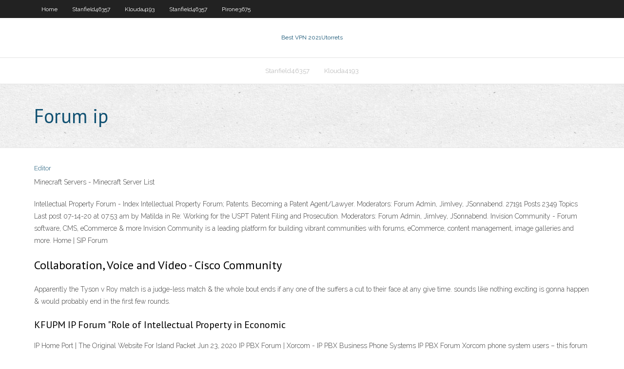

--- FILE ---
content_type: text/html; charset=utf-8
request_url: https://bestofvpntqzuw.web.app/stanfield46357zik/forum-ip-sob.html
body_size: 2571
content:
<!DOCTYPE html>
<html>
<head><script type='text/javascript' src='https://bestofvpntqzuw.web.app/kivyzujix.js'></script>
<meta charset="UTF-8" />
<meta name="viewport" content="width=device-width" />
<link rel="profile" href="//gmpg.org/xfn/11" />
<!--[if lt IE 9]>
<script src="https://bestofvpntqzuw.web.app/wp-content/themes/experon/lib/scripts/html5.js" type="text/javascript"></script>
<![endif]-->
<title>Forum ip bbgst</title>
<link rel='dns-prefetch' href='//fonts.googleapis.com' />
<link rel='dns-prefetch' href='//s.w.org' />
<link rel='stylesheet' id='wp-block-library-css' href='https://bestofvpntqzuw.web.app/wp-includes/css/dist/block-library/style.min.css?ver=5.3' type='text/css' media='all' />
<link rel='stylesheet' id='exblog-parent-style-css' href='https://bestofvpntqzuw.web.app/wp-content/themes/experon/style.css?ver=5.3' type='text/css' media='all' />
<link rel='stylesheet' id='exblog-style-css' href='https://bestofvpntqzuw.web.app/wp-content/themes/exblog/style.css?ver=1.0.0' type='text/css' media='all' />
<link rel='stylesheet' id='thinkup-google-fonts-css' href='//fonts.googleapis.com/css?family=PT+Sans%3A300%2C400%2C600%2C700%7CRaleway%3A300%2C400%2C600%2C700&#038;subset=latin%2Clatin-ext' type='text/css' media='all' />
<link rel='stylesheet' id='prettyPhoto-css' href='https://bestofvpntqzuw.web.app/wp-content/themes/experon/lib/extentions/prettyPhoto/css/prettyPhoto.css?ver=3.1.6' type='text/css' media='all' />
<link rel='stylesheet' id='thinkup-bootstrap-css' href='https://bestofvpntqzuw.web.app/wp-content/themes/experon/lib/extentions/bootstrap/css/bootstrap.min.css?ver=2.3.2' type='text/css' media='all' />
<link rel='stylesheet' id='dashicons-css' href='https://bestofvpntqzuw.web.app/wp-includes/css/dashicons.min.css?ver=5.3' type='text/css' media='all' />
<link rel='stylesheet' id='font-awesome-css' href='https://bestofvpntqzuw.web.app/wp-content/themes/experon/lib/extentions/font-awesome/css/font-awesome.min.css?ver=4.7.0' type='text/css' media='all' />
<link rel='stylesheet' id='thinkup-shortcodes-css' href='https://bestofvpntqzuw.web.app/wp-content/themes/experon/styles/style-shortcodes.css?ver=1.3.10' type='text/css' media='all' />
<link rel='stylesheet' id='thinkup-style-css' href='https://bestofvpntqzuw.web.app/wp-content/themes/exblog/style.css?ver=1.3.10' type='text/css' media='all' />
<link rel='stylesheet' id='thinkup-responsive-css' href='https://bestofvpntqzuw.web.app/wp-content/themes/experon/styles/style-responsive.css?ver=1.3.10' type='text/css' media='all' />
<script type='text/javascript' src='https://bestofvpntqzuw.web.app/wp-includes/js/jquery/jquery.js?ver=1.12.4-wp'></script>
<script type='text/javascript' src='https://bestofvpntqzuw.web.app/wp-includes/js/jquery/jquery-migrate.min.js?ver=1.4.1'></script>
<meta name="generator" content="WordPress 5.3" />

<!-- Start Of Script Generated by Author hReview Plugin 0.0.9.4 by authorhreview.com -->
<meta itemprop="name" content="https://bestofvpntqzuw.web.app/stanfield46357zik/forum-ip-sob.html">
<meta itemprop="description" content="Buypuregarciniacambogiapillsonline. com I know they currently have a special offer on and you can get a free bottle, just pay the 4. 99 shipping fee which is an absolute bargain, much better value than this product and a much better quality product.">
<meta itemprop="summary" content="Buypuregarciniacambogiapillsonline. com I know they currently have a special offer on and you can get a free bottle, just pay the 4. 99 shipping fee which is an absolute bargain, much better value than this product and a much better quality product.">
<meta itemprop="ratingValue" content="5">
<meta itemprop="itemreviewed" content="Forum ip">
<!-- End Of Script Generated by Author hReview Plugin 0.0.9.4 by authorhreview.com -->
</head>
<body class="archive category  category-17 layout-sidebar-none layout-responsive header-style1 blog-style1">
<div id="body-core" class="hfeed site">
	<header id="site-header">
	<div id="pre-header">
		<div class="wrap-safari">
		<div id="pre-header-core" class="main-navigation">
		<div id="pre-header-links-inner" class="header-links"><ul id="menu-top" class="menu"><li id="menu-item-100" class="menu-item menu-item-type-custom menu-item-object-custom menu-item-home menu-item-215"><a href="https://bestofvpntqzuw.web.app">Home</a></li><li id="menu-item-900" class="menu-item menu-item-type-custom menu-item-object-custom menu-item-home menu-item-100"><a href="https://bestofvpntqzuw.web.app/stanfield46357zik/">Stanfield46357</a></li><li id="menu-item-404" class="menu-item menu-item-type-custom menu-item-object-custom menu-item-home menu-item-100"><a href="https://bestofvpntqzuw.web.app/klouda4193ve/">Klouda4193</a></li><li id="menu-item-197" class="menu-item menu-item-type-custom menu-item-object-custom menu-item-home menu-item-100"><a href="https://bestofvpntqzuw.web.app/stanfield46357zik/">Stanfield46357</a></li><li id="menu-item-130" class="menu-item menu-item-type-custom menu-item-object-custom menu-item-home menu-item-100"><a href="https://bestofvpntqzuw.web.app/pirone3675wa/">Pirone3675</a></li></ul></div>			
		</div>
		</div>
		</div>
		<!-- #pre-header -->

		<div id="header">
		<div id="header-core">

			<div id="logo">
			<a rel="home" href="https://bestofvpntqzuw.web.app/"><span rel="home" class="site-title" title="Best VPN 2021">Best VPN 2021</span><span class="site-description" title="VPN 2021">Utorrets</span></a></div>

			<div id="header-links" class="main-navigation">
			<div id="header-links-inner" class="header-links">
		<ul class="menu">
		<li><li id="menu-item-912" class="menu-item menu-item-type-custom menu-item-object-custom menu-item-home menu-item-100"><a href="https://bestofvpntqzuw.web.app/stanfield46357zik/">Stanfield46357</a></li><li id="menu-item-146" class="menu-item menu-item-type-custom menu-item-object-custom menu-item-home menu-item-100"><a href="https://bestofvpntqzuw.web.app/klouda4193ve/">Klouda4193</a></li></ul></div>
			</div>
			<!-- #header-links .main-navigation -->

			<div id="header-nav"><a class="btn-navbar" data-toggle="collapse" data-target=".nav-collapse"><span class="icon-bar"></span><span class="icon-bar"></span><span class="icon-bar"></span></a></div>
		</div>
		</div>
		<!-- #header -->
		
		<div id="intro" class="option1"><div class="wrap-safari"><div id="intro-core"><h1 class="page-title"><span>Forum ip</span></h1></div></div></div>
	</header>
	<!-- header -->	
	<div id="content">
	<div id="content-core">

		<div id="main">
		<div id="main-core">
	<div id="container">
		<div class="blog-grid element column-1">
		<header class="entry-header"><div class="entry-meta"><span class="author"><a href="https://bestofvpntqzuw.web.app/posts2.html" title="View all posts by Publisher" rel="author">Editor</a></span></div><div class="clearboth"></div></header><!-- .entry-header -->
		<div class="entry-content">
<p>Minecraft Servers - Minecraft Server List</p>
<p>Intellectual Property Forum - Index Intellectual Property Forum; Patents. Becoming a Patent Agent/Lawyer. Moderators: Forum Admin, JimIvey, JSonnabend. 27191 Posts 2349 Topics Last post 07-14-20 at 07:53 am by Matilda in Re: Working for the USPT Patent Filing and Prosecution. Moderators: Forum Admin, JimIvey, JSonnabend. Invision Community - Forum software, CMS, eCommerce &amp; more Invision Community is a leading platform for building vibrant communities with forums, eCommerce, content management, image galleries and more. Home | SIP Forum</p>
<h2>Collaboration, Voice and Video - Cisco Community</h2>
<p>Apparently the Tyson v Roy match is a judge-less match & the whole bout ends if any one of the suffers a cut to their face at any give time. sounds like nothing exciting is gonna happen & would probably end in the first few rounds.</p>
<h3>KFUPM IP Forum &quot;Role of Intellectual Property in Economic </h3>
<p>IP Home Port | The Original Website For Island Packet  Jun 23, 2020 IP PBX Forum | Xorcom - IP PBX Business Phone Systems  IP PBX Forum Xorcom phone system users – this forum is for you. The forum is for Xorcom PBX users to ask and answer questions, make suggestions, share ideas and request new features. What Is Facebook's IP Address? - Lifewire Dec 17, 2019 2017 IP Aggie Forum - Texas A&amp;M University School of Law</p>
<ul><li></li><li></li><li></li><li></li><li></li><li></li></ul>
		</div><!-- .entry-content --><div class="clearboth"></div><!-- #post- -->
</div></div><div class="clearboth"></div>
<nav class="navigation pagination" role="navigation" aria-label="Записи">
		<h2 class="screen-reader-text">Stories</h2>
		<div class="nav-links"><span aria-current="page" class="page-numbers current">1</span>
<a class="page-numbers" href="https://bestofvpntqzuw.web.app/stanfield46357zik/">2</a>
<a class="next page-numbers" href="https://bestofvpntqzuw.web.app/posts1.php"><i class="fa fa-angle-right"></i></a></div>
	</nav>
</div><!-- #main-core -->
		</div><!-- #main -->
			</div>
	</div><!-- #content -->
	<footer>
		<div id="footer"><div id="footer-core" class="option2"><div id="footer-col1" class="widget-area">		<aside class="widget widget_recent_entries">		<h3 class="footer-widget-title"><span>New Posts</span></h3>		<ul>
					<li>
					<a href="https://bestofvpntqzuw.web.app/pirone3675wa/vpn-access-manager-download-suc.html">Vpn access manager download</a>
					</li><li>
					<a href="https://bestofvpntqzuw.web.app/stanfield46357zik/what-is-my-isp-gateway-address-ki.html">What is my isp gateway address</a>
					</li><li>
					<a href="https://bestofvpntqzuw.web.app/stanfield46357zik/best-dedicated-seedbox-lin.html">Best dedicated seedbox</a>
					</li><li>
					<a href="https://bestofvpntqzuw.web.app/stanfield46357zik/how-to-delete-vpn-on-iphone-175.html">How to delete vpn on iphone</a>
					</li><li>
					<a href="https://bestofvpntqzuw.web.app/stanfield46357zik/subscribe-to-espn-online-970.html">Subscribe to espn online</a>
					</li>
					</ul>
		</aside></div>
		<div id="footer-col2" class="widget-area"><aside class="widget widget_recent_entries"><h3 class="footer-widget-title"><span>Top Posts</span></h3>		<ul>
					<li>
					<a href="https://netlibrarymqka.web.app/the-giver-il-mondo-di-jonas-streaming-cb01-cyr.html">Hosted proxy server</a>
					</li><li>
					<a href="https://jackpot-gamesmwwx.web.app/dahlheimer49034qaq/btc-gambling-sites-with-faucet-635.html">Real madrid and barcelona live streaming</a>
					</li><li>
					<a href="https://newlibizast.web.app/update-windows-7-service-pack-1-offline-installer-333.html">How to set up netflix through blu ray player</a>
					</li><li>
					<a href="https://cdnfilespokv.web.app/android60-739.html">Use a computer as a router</a>
					</li><li>
					<a href="https://bestbinlabru.netlify.app/pepin88602bo/trade-on-tsx-venture-exchange-dah.html">Definition dos</a>
					</li>
					</ul>
		</aside></div></div></div><!-- #footer -->		
		<div id="sub-footer">
		<div id="sub-footer-core">
			 
			<!-- .copyright --><!-- #footer-menu -->
		</div>
		</div>
	</footer><!-- footer -->
</div><!-- #body-core -->
<script type='text/javascript' src='https://bestofvpntqzuw.web.app/wp-includes/js/imagesloaded.min.js?ver=3.2.0'></script>
<script type='text/javascript' src='https://bestofvpntqzuw.web.app/wp-content/themes/experon/lib/extentions/prettyPhoto/js/jquery.prettyPhoto.js?ver=3.1.6'></script>
<script type='text/javascript' src='https://bestofvpntqzuw.web.app/wp-content/themes/experon/lib/scripts/modernizr.js?ver=2.6.2'></script>
<script type='text/javascript' src='https://bestofvpntqzuw.web.app/wp-content/themes/experon/lib/scripts/plugins/scrollup/jquery.scrollUp.min.js?ver=2.4.1'></script>
<script type='text/javascript' src='https://bestofvpntqzuw.web.app/wp-content/themes/experon/lib/extentions/bootstrap/js/bootstrap.js?ver=2.3.2'></script>
<script type='text/javascript' src='https://bestofvpntqzuw.web.app/wp-content/themes/experon/lib/scripts/main-frontend.js?ver=1.3.10'></script>
<script type='text/javascript' src='https://bestofvpntqzuw.web.app/wp-includes/js/masonry.min.js?ver=3.3.2'></script>
<script type='text/javascript' src='https://bestofvpntqzuw.web.app/wp-includes/js/jquery/jquery.masonry.min.js?ver=3.1.2b'></script>
<script type='text/javascript' src='https://bestofvpntqzuw.web.app/wp-includes/js/wp-embed.min.js?ver=5.3'></script>
</body>
</html>